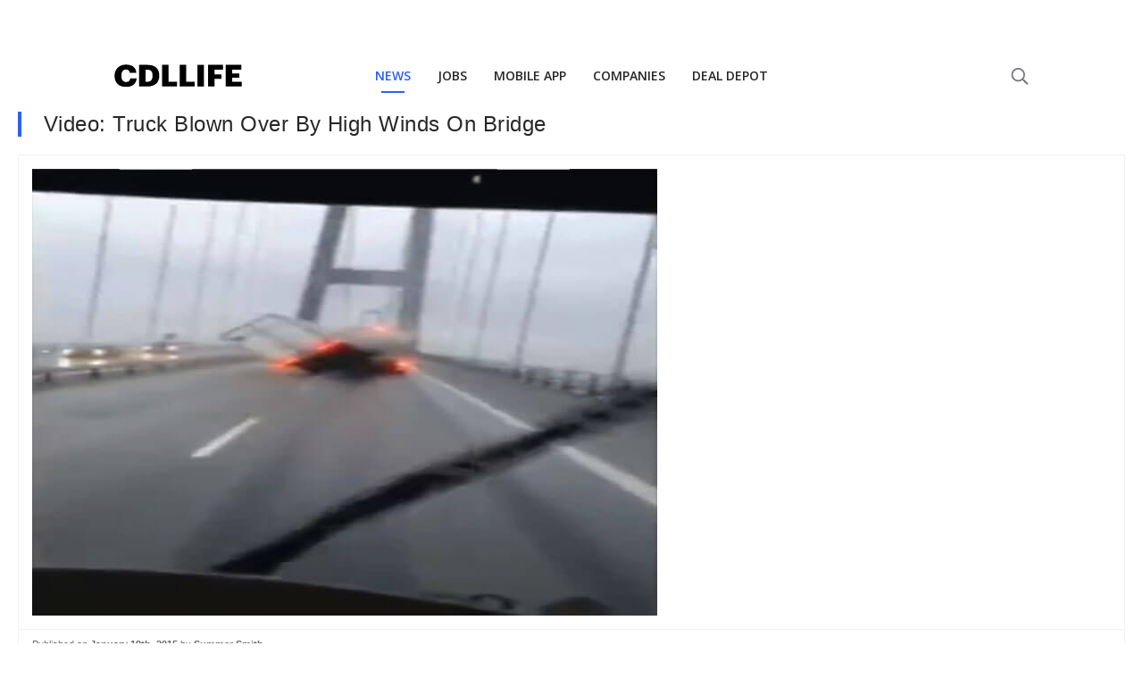

--- FILE ---
content_type: text/html; charset=utf-8
request_url: https://www.google.com/recaptcha/api2/aframe
body_size: 265
content:
<!DOCTYPE HTML><html><head><meta http-equiv="content-type" content="text/html; charset=UTF-8"></head><body><script nonce="DKN_-Npn2gtg0T9tL14Kuw">/** Anti-fraud and anti-abuse applications only. See google.com/recaptcha */ try{var clients={'sodar':'https://pagead2.googlesyndication.com/pagead/sodar?'};window.addEventListener("message",function(a){try{if(a.source===window.parent){var b=JSON.parse(a.data);var c=clients[b['id']];if(c){var d=document.createElement('img');d.src=c+b['params']+'&rc='+(localStorage.getItem("rc::a")?sessionStorage.getItem("rc::b"):"");window.document.body.appendChild(d);sessionStorage.setItem("rc::e",parseInt(sessionStorage.getItem("rc::e")||0)+1);localStorage.setItem("rc::h",'1768922602731');}}}catch(b){}});window.parent.postMessage("_grecaptcha_ready", "*");}catch(b){}</script></body></html>